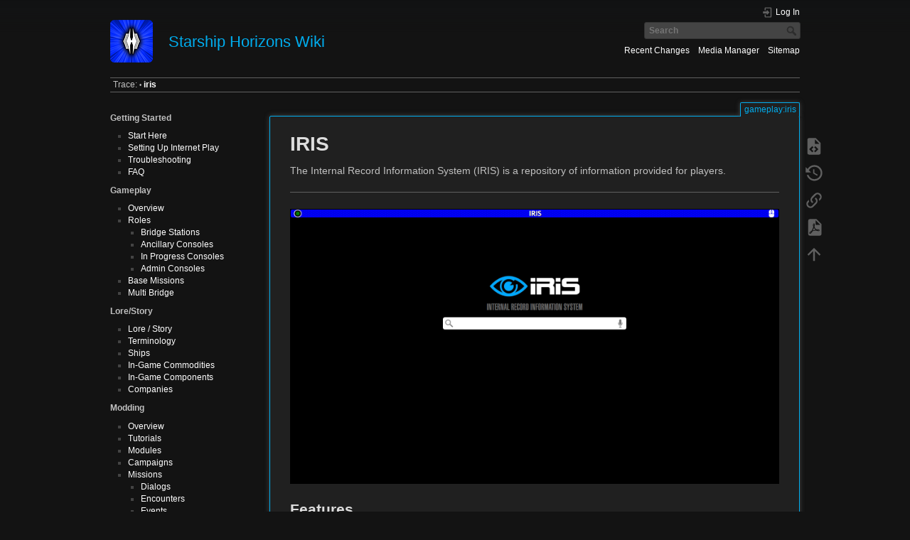

--- FILE ---
content_type: text/html; charset=utf-8
request_url: http://wiki.starshiphorizons.com/gameplay:iris
body_size: 5976
content:
<!DOCTYPE html>
<html lang="en" dir="ltr" class="no-js">
<head>
    <meta charset="utf-8" />
    <title>gameplay:iris [Starship Horizons Wiki]</title>
    <script>(function(H){H.className=H.className.replace(/\bno-js\b/,'js')})(document.documentElement)</script>
    <meta name="generator" content="DokuWiki"/>
<meta name="theme-color" content="#00adee"/>
<meta name="robots" content="index,follow"/>
<meta name="keywords" content="gameplay,iris"/>
<link rel="search" type="application/opensearchdescription+xml" href="/lib/exe/opensearch.php" title="Starship Horizons Wiki"/>
<link rel="start" href="/"/>
<link rel="contents" href="/gameplay:iris?do=index" title="Sitemap"/>
<link rel="manifest" href="/lib/exe/manifest.php"/>
<link rel="alternate" type="application/rss+xml" title="Recent Changes" href="/feed.php"/>
<link rel="alternate" type="application/rss+xml" title="Current namespace" href="/feed.php?mode=list&amp;ns=gameplay"/>
<link rel="alternate" type="text/html" title="Plain HTML" href="/_export/xhtml/gameplay:iris"/>
<link rel="alternate" type="text/plain" title="Wiki Markup" href="/_export/raw/gameplay:iris"/>
<link rel="canonical" href="http://wiki.starshiphorizons.com/gameplay:iris"/>
<link rel="stylesheet" href="/lib/exe/css.php?t=darkblue&amp;tseed=c3663bf11ac27eafac46ca11424f55b3"/>
<!--[if gte IE 9]><!-->
<script >/*<![CDATA[*/var NS='gameplay';var JSINFO = {"plugins":{"edittable":{"default columnwidth":""}},"move_renameokay":false,"move_allowrename":false,"id":"gameplay:iris","namespace":"gameplay","ACT":"show","useHeadingNavigation":0,"useHeadingContent":0};
/*!]]>*/</script>
<script src="/lib/exe/jquery.php?tseed=f0349b609f9b91a485af8fd8ecd4aea4" defer="defer">/*<![CDATA[*/
/*!]]>*/</script>
<script src="/lib/exe/js.php?t=darkblue&amp;tseed=c3663bf11ac27eafac46ca11424f55b3" defer="defer">/*<![CDATA[*/
/*!]]>*/</script>
<!--<![endif]-->
    <meta name="viewport" content="width=device-width,initial-scale=1" />
    <link rel="shortcut icon" href="/_media/wiki:favicon.ico" />
<link rel="apple-touch-icon" href="/lib/tpl/darkblue/images/apple-touch-icon.png" />
    </head>

<body>
    <div id="dokuwiki__site"><div id="dokuwiki__top" class="site dokuwiki mode_show tpl_darkblue    showSidebar hasSidebar">

        
<!-- ********** HEADER ********** -->
<div id="dokuwiki__header"><div class="pad group">

    
    <div class="headings group">
        <ul class="a11y skip">
            <li><a href="#dokuwiki__content">skip to content</a></li>
        </ul>

        <h1><a href="/start"  accesskey="h" title="[H]"><img src="/_media/logo.png" width="60" height="60" alt="" /> <span>Starship Horizons Wiki</span></a></h1>
            </div>

    <div class="tools group">
        <!-- USER TOOLS -->
                    <div id="dokuwiki__usertools">
                <h3 class="a11y">User Tools</h3>
                <ul>
                    <li class="action login"><a href="/gameplay:iris?do=login&amp;sectok=" title="Log In" rel="nofollow"><span>Log In</span><svg xmlns="http://www.w3.org/2000/svg" width="24" height="24" viewBox="0 0 24 24"><path d="M10 17.25V14H3v-4h7V6.75L15.25 12 10 17.25M8 2h9a2 2 0 0 1 2 2v16a2 2 0 0 1-2 2H8a2 2 0 0 1-2-2v-4h2v4h9V4H8v4H6V4a2 2 0 0 1 2-2z"/></svg></a></li>                </ul>
            </div>
        
        <!-- SITE TOOLS -->
        <div id="dokuwiki__sitetools">
            <h3 class="a11y">Site Tools</h3>
            <form action="/start" method="get" role="search" class="search doku_form" id="dw__search" accept-charset="utf-8"><input type="hidden" name="do" value="search" /><input type="hidden" name="id" value="gameplay:iris" /><div class="no"><input name="q" type="text" class="edit" title="[F]" accesskey="f" placeholder="Search" autocomplete="on" id="qsearch__in" value="" /><button value="1" type="submit" title="Search">Search</button><div id="qsearch__out" class="ajax_qsearch JSpopup"></div></div></form>            <div class="mobileTools">
                <form action="/doku.php" method="get" accept-charset="utf-8"><div class="no"><input type="hidden" name="id" value="gameplay:iris" /><select name="do" class="edit quickselect" title="Tools"><option value="">Tools</option><optgroup label="Page Tools"><option value="edit">Show pagesource</option><option value="revisions">Old revisions</option><option value="export_pdf">Export to PDF</option><option value="backlink">Backlinks</option></optgroup><optgroup label="Site Tools"><option value="recent">Recent Changes</option><option value="media">Media Manager</option><option value="index">Sitemap</option></optgroup><optgroup label="User Tools"><option value="login">Log In</option></optgroup></select><button type="submit">&gt;</button></div></form>            </div>
            <ul>
                <li class="action recent"><a href="/gameplay:iris?do=recent" title="Recent Changes [r]" rel="nofollow" accesskey="r">Recent Changes</a></li><li class="action media"><a href="/gameplay:iris?do=media&amp;ns=gameplay" title="Media Manager" rel="nofollow">Media Manager</a></li><li class="action index"><a href="/gameplay:iris?do=index" title="Sitemap [x]" rel="nofollow" accesskey="x">Sitemap</a></li>            </ul>
        </div>

    </div>

    <!-- BREADCRUMBS -->
            <div class="breadcrumbs">
                                        <div class="trace"><span class="bchead">Trace:</span> <span class="bcsep">•</span> <span class="curid"><bdi><a href="/gameplay:iris"  class="breadcrumbs" title="gameplay:iris">iris</a></bdi></span></div>
                    </div>
    


    <hr class="a11y" />
</div></div><!-- /header -->

        <div class="wrapper group">

                            <!-- ********** ASIDE ********** -->
                <div id="dokuwiki__aside"><div class="pad aside include group">
                    <h3 class="toggle">Sidebar</h3>
                    <div class="content"><div class="group">
                                                                        
<p>
<strong> Getting Started </strong>
</p>
<ul>
<li class="level1"><div class="li"> <a href="/getting_started" class="wikilink1" title="getting_started" data-wiki-id="getting_started">Start Here</a></div>
</li>
<li class="level1"><div class="li"> <a href="/networking_setup" class="wikilink1" title="networking_setup" data-wiki-id="networking_setup">Setting Up Internet Play</a></div>
</li>
<li class="level1"><div class="li"> <a href="/troubleshooting" class="wikilink1" title="troubleshooting" data-wiki-id="troubleshooting">Troubleshooting</a></div>
</li>
<li class="level1"><div class="li"> <a href="/faq" class="wikilink1" title="faq" data-wiki-id="faq">FAQ</a></div>
</li>
</ul>

<p>
<strong>Gameplay</strong>
</p>
<ul>
<li class="level1"><div class="li"> <a href="/gameplay_overview" class="wikilink1" title="gameplay_overview" data-wiki-id="gameplay_overview">Overview</a></div>
</li>
<li class="level1 node"><div class="li"> <a href="/gameplay:stations" class="wikilink1" title="gameplay:stations" data-wiki-id="gameplay:stations">Roles</a></div>
<ul>
<li class="level2"><div class="li"> <a href="/gameplay:stations#bridge_stations" class="wikilink1" title="gameplay:stations" data-wiki-id="gameplay:stations">Bridge Stations</a></div>
</li>
<li class="level2"><div class="li"> <a href="/gameplay:stations#ancillary_consoles_displays" class="wikilink1" title="gameplay:stations" data-wiki-id="gameplay:stations">Ancillary Consoles</a></div>
</li>
<li class="level2"><div class="li"> <a href="/gameplay:stations#in_progress_incomplete_consoles_displays" class="wikilink1" title="gameplay:stations" data-wiki-id="gameplay:stations">In Progress Consoles</a></div>
</li>
<li class="level2"><div class="li"> <a href="/gameplay:stations#admin_consoles" class="wikilink1" title="gameplay:stations" data-wiki-id="gameplay:stations">Admin Consoles</a></div>
</li>
</ul>
</li>
<li class="level1"><div class="li"> <a href="/gameplay:missions" class="wikilink1" title="gameplay:missions" data-wiki-id="gameplay:missions">Base Missions</a></div>
</li>
<li class="level1"><div class="li"> <a href="/multi_bridge" class="wikilink1" title="multi_bridge" data-wiki-id="multi_bridge">Multi Bridge</a></div>
</li>
</ul>

<p>
<strong>Lore/Story</strong>
</p>
<ul>
<li class="level1"><div class="li"> <a href="/canon:lore_story" class="wikilink1" title="canon:lore_story" data-wiki-id="canon:lore_story">Lore / Story</a></div>
</li>
<li class="level1"><div class="li"> <a href="/canon:terminology" class="wikilink1" title="canon:terminology" data-wiki-id="canon:terminology">Terminology</a></div>
</li>
<li class="level1"><div class="li"> <a href="/canon:ships" class="wikilink1" title="canon:ships" data-wiki-id="canon:ships">Ships</a></div>
</li>
<li class="level1"><div class="li"> <a href="/canon:commodities-horizons_module" class="wikilink1" title="canon:commodities-horizons_module" data-wiki-id="canon:commodities-horizons_module">In-Game Commodities</a></div>
</li>
<li class="level1"><div class="li"> <a href="/canon:components:components_list" class="wikilink1" title="canon:components:components_list" data-wiki-id="canon:components:components_list">In-Game Components</a></div>
</li>
<li class="level1"><div class="li"> <a href="/canon:companies:companies_list" class="wikilink1" title="canon:companies:companies_list" data-wiki-id="canon:companies:companies_list">Companies</a></div>
</li>
</ul>

<p>
<strong>Modding</strong>
</p>
<ul>
<li class="level1"><div class="li"> <a href="/modding:overview" class="wikilink1" title="modding:overview" data-wiki-id="modding:overview">Overview</a></div>
</li>
<li class="level1"><div class="li"> <a href="/modding:tutorials" class="wikilink1" title="modding:tutorials" data-wiki-id="modding:tutorials">Tutorials</a></div>
</li>
<li class="level1"><div class="li"> <a href="/modding:modules" class="wikilink1" title="modding:modules" data-wiki-id="modding:modules">Modules</a></div>
</li>
<li class="level1"><div class="li"> <a href="/modding:campaigns" class="wikilink1" title="modding:campaigns" data-wiki-id="modding:campaigns">Campaigns</a></div>
</li>
<li class="level1 node"><div class="li"> <a href="/modding:missions" class="wikilink1" title="modding:missions" data-wiki-id="modding:missions">Missions</a></div>
<ul>
<li class="level2"><div class="li"> <a href="/modding:dialog" class="wikilink1" title="modding:dialog" data-wiki-id="modding:dialog">Dialogs</a></div>
</li>
<li class="level2"><div class="li"> <a href="/modding:encounters" class="wikilink1" title="modding:encounters" data-wiki-id="modding:encounters">Encounters</a></div>
</li>
<li class="level2 node"><div class="li"> <a href="/modding:events" class="wikilink1" title="modding:events" data-wiki-id="modding:events">Events</a></div>
<ul>
<li class="level3"><div class="li"> <a href="/modding:conditions" class="wikilink1" title="modding:conditions" data-wiki-id="modding:conditions">Conditions</a></div>
</li>
<li class="level3"><div class="li"> <a href="/modding:actions" class="wikilink1" title="modding:actions" data-wiki-id="modding:actions">Actions</a></div>
</li>
</ul>
</li>
<li class="level2"><div class="li"> <a href="/modding:objectives" class="wikilink1" title="modding:objectives" data-wiki-id="modding:objectives">Objectives</a></div>
</li>
<li class="level2"><div class="li"> <a href="/modding:add_object" class="wikilink1" title="modding:add_object" data-wiki-id="modding:add_object">Objects</a></div>
</li>
<li class="level2"><div class="li"> <a href="/modding:commodities" class="wikilink1" title="modding:commodities" data-wiki-id="modding:commodities">Commodities</a></div>
</li>
<li class="level2"><div class="li"> <a href="/modding:components" class="wikilink1" title="modding:components" data-wiki-id="modding:components">Components</a></div>
</li>
<li class="level2"><div class="li"> <a href="/modding:maps" class="wikilink1" title="modding:maps" data-wiki-id="modding:maps">Maps</a></div>
</li>
<li class="level2"><div class="li"> <a href="/modding:models" class="wikilink1" title="modding:models" data-wiki-id="modding:models">Models</a></div>
</li>
<li class="level2"><div class="li"> <a href="/modding:pedias" class="wikilink1" title="modding:pedias" data-wiki-id="modding:pedias">Pedias</a></div>
</li>
<li class="level2"><div class="li"> <a href="/modding:vessels" class="wikilink1" title="modding:vessels" data-wiki-id="modding:vessels">Vessels</a></div>
</li>
</ul>
</li>
<li class="level1"><div class="li"> <a href="/modding:screenbuilding" class="wikilink1" title="modding:screenbuilding" data-wiki-id="modding:screenbuilding">Screen Building</a></div>
</li>
<li class="level1"><div class="li"> <a href="/modding:misc" class="wikilink1" title="modding:misc" data-wiki-id="modding:misc">Misc</a></div>
</li>
<li class="level1"><div class="li"> <a href="/controllers" class="wikilink1" title="controllers" data-wiki-id="controllers">External Controllers</a></div>
</li>
</ul>

<p>
<strong>Development</strong>
</p>
<ul>
<li class="level1"><div class="li"> <a href="/development:api" class="wikilink1" title="development:api" data-wiki-id="development:api">API</a></div>
</li>
<li class="level1"><div class="li"> <a href="/development:background" class="wikilink1" title="development:background" data-wiki-id="development:background">Background</a></div>
</li>
<li class="level1"><div class="li"> <a href="/development:roadmap" class="wikilink1" title="development:roadmap" data-wiki-id="development:roadmap">Roadmap</a></div>
</li>
<li class="level1"><div class="li"> <a href="/development:knownissues" class="wikilink1" title="development:knownissues" data-wiki-id="development:knownissues">Known Bugs</a></div>
</li>
<li class="level1"><div class="li"> <a href="/development:bugreporting" class="wikilink1" title="development:bugreporting" data-wiki-id="development:bugreporting"> Bug Reporting</a></div>
</li>
<li class="level1"><div class="li"> <a href="/development:releasenotes" class="wikilink1" title="development:releasenotes" data-wiki-id="development:releasenotes">Release Notes</a></div>
</li>
</ul>

<p>
<strong>Community</strong>
</p>
<ul>
<li class="level1"><div class="li"> <a href="/community:wikisupport" class="wikilink1" title="community:wikisupport" data-wiki-id="community:wikisupport">Wiki Support</a></div>
</li>
<li class="level1"><div class="li"> <a href="/community:schedule" class="wikilink1" title="community:schedule" data-wiki-id="community:schedule">Schedule</a></div>
</li>
<li class="level1"><div class="li"> <a href="/community:community" class="wikilink1" title="community:community" data-wiki-id="community:community">Community</a></div>
</li>
</ul>

<p>
<strong>Links</strong>
</p>
<ul>
<li class="level1"><div class="li"> <a href="https://www.starshiphorizons.com/" class="urlextern" title="https://www.starshiphorizons.com/" rel="ugc nofollow">Homepage</a></div>
</li>
<li class="level1 node"><div class="li"> <a href="https://discord.gg/tM9NpqS" class="urlextern" title="https://discord.gg/tM9NpqS" rel="ugc nofollow">Discord</a></div>
<ul>
<li class="level2"><div class="li"> <a href="/discordchannels" class="wikilink1" title="discordchannels" data-wiki-id="discordchannels">Discord Channel Descriptions</a></div>
</li>
</ul>
</li>
<li class="level1"><div class="li"> <a href="https://www.youtube.com/channel/UC3Hbob1BJdxhuyTo6_Zhb7A" class="urlextern" title="https://www.youtube.com/channel/UC3Hbob1BJdxhuyTo6_Zhb7A" rel="ugc nofollow">YouTube</a></div>
</li>
</ul>
                                            </div></div>
                </div></div><!-- /aside -->
            
            <!-- ********** CONTENT ********** -->
            <div id="dokuwiki__content"><div class="pad group">
                
                <div class="pageId"><span>gameplay:iris</span></div>

                <div class="page group">
                                                            <!-- wikipage start -->
                    
<h1 class="sectionedit1" id="iris">IRIS</h1>
<div class="level1">

<p>
The Internal Record Information System (IRIS) is a repository of information provided for players. 
</p>
<hr />

<p>
<a href="/_media/gameplay:iris.png" class="media" title="gameplay:iris.png"><img src="/_media/gameplay:iris.png" class="media" loading="lazy" title="IRIS" alt="IRIS" /></a>
</p>

</div>

<h2 class="sectionedit2" id="features">Features</h2>
<div class="level2">

</div>

<h4 id="iris_entries">IRIS Entries</h4>
<div class="level4">

<p>
<a href="/_media/gameplay:iris_entry.png" class="media" title="gameplay:iris_entry.png"><img src="/_media/gameplay:iris_entry.png" class="media" loading="lazy" title="IRIS Entry" alt="IRIS Entry" /></a> <br/>

Using IRIS you can bring up information about topics important to the mission at hand, or otherwise adding to the world building. You can send the topic to another station allowing that officer to read more information as needed and can be dismissed using the red square.
</p>

<p>
Entries will also have internal links (like most pedia systems), allowing you to select other topics related to the entry selected.
</p>

<p>
More information about adding to IRIS can be found under <a href="/modding:pedias" class="wikilink1" title="modding:pedias" data-wiki-id="modding:pedias">Pedias</a>
</p>
<hr />

<p>
Bridge Stations : <a href="/gameplay:stations:flight" class="wikilink1" title="gameplay:stations:flight" data-wiki-id="gameplay:stations:flight">Flight</a> | <a href="/gameplay:stations:tactical" class="wikilink1" title="gameplay:stations:tactical" data-wiki-id="gameplay:stations:tactical">Tactical</a> | <a href="/gameplay:stations:operations" class="wikilink1" title="gameplay:stations:operations" data-wiki-id="gameplay:stations:operations">Operations (Comms)</a> | <a href="/gameplay:stations:science" class="wikilink1" title="gameplay:stations:science" data-wiki-id="gameplay:stations:science">Science</a> | <a href="/gameplay:stations:engineering" class="wikilink1" title="gameplay:stations:engineering" data-wiki-id="gameplay:stations:engineering">Engineering</a> | <a href="/gameplay:stations:captain" class="wikilink1" title="gameplay:stations:captain" data-wiki-id="gameplay:stations:captain">Captain</a> <br/>

Ancillary Stations/Displays : <a href="/gameplay:stations:center" class="wikilink1" title="gameplay:stations:center" data-wiki-id="gameplay:stations:center">Center</a> | <a href="/gameplay:stations:stellar_navigation" class="wikilink1" title="gameplay:stations:stellar_navigation" data-wiki-id="gameplay:stations:stellar_navigation">Stellar Navigation</a> | <a href="/gameplay:stations:stellar_body" class="wikilink1" title="gameplay:stations:stellar_body" data-wiki-id="gameplay:stations:stellar_body">Stellar Body</a> | <a href="/gameplay:stations:star_system" class="wikilink1" title="gameplay:stations:star_system" data-wiki-id="gameplay:stations:star_system">Star System</a> | <a href="/gameplay:alert" class="wikilink1" title="gameplay:alert" data-wiki-id="gameplay:alert">Alert Status</a> | <a href="/gameplay:stations:shield_status" class="wikilink1" title="gameplay:stations:shield_status" data-wiki-id="gameplay:stations:shield_status">Shield Status</a> | <a href="/gameplay:stations:cargo_hold" class="wikilink1" title="gameplay:stations:cargo_hold" data-wiki-id="gameplay:stations:cargo_hold">Cargo Hold</a> | <a href="/gameplay:stations:radar" class="wikilink1" title="gameplay:stations:radar" data-wiki-id="gameplay:stations:radar">Radar</a> | <strong>IRIS</strong> <br/>

In Progress (Incomplete) Consoles/Displays : <a href="/gameplay:stations:crew_roster" class="wikilink1" title="gameplay:stations:crew_roster" data-wiki-id="gameplay:stations:crew_roster">Crew Roster</a> | <a href="/gameplay:stations:collision_alarm" class="wikilink1" title="gameplay:stations:collision_alarm" data-wiki-id="gameplay:stations:collision_alarm">Collision Alarm</a> | <a href="/gameplay:stations:dashboard" class="wikilink1" title="gameplay:stations:dashboard" data-wiki-id="gameplay:stations:dashboard">Dashboard</a> | <a href="/gameplay:stations:deck_status" class="wikilink1" title="gameplay:stations:deck_status" data-wiki-id="gameplay:stations:deck_status">Deck Status</a> | <a href="/gameplay:stations:target" class="wikilink1" title="gameplay:stations:target" data-wiki-id="gameplay:stations:target">Target</a> | <a href="/gameplay:stations:scan" class="wikilink1" title="gameplay:stations:scan" data-wiki-id="gameplay:stations:scan">Scan</a> | <a href="/gameplay:stations:vessel_status" class="wikilink1" title="gameplay:stations:vessel_status" data-wiki-id="gameplay:stations:vessel_status">Vessel Status</a> <br/>

Admin Consoles : <a href="/gameplay:stations:game_master" class="wikilink1" title="gameplay:stations:game_master" data-wiki-id="gameplay:stations:game_master">Game Master</a> | <a href="/gameplay:stations:mission_control" class="wikilink1" title="gameplay:stations:mission_control" data-wiki-id="gameplay:stations:mission_control">Mission Control</a> | <a href="/gameplay:stations:mission_status" class="wikilink1" title="gameplay:stations:mission_status" data-wiki-id="gameplay:stations:mission_status">Mission Status</a> | <a href="/gameplay:stations:designer" class="wikilink1" title="gameplay:stations:designer" data-wiki-id="gameplay:stations:designer">Designer</a>
</p>

</div>

                    <!-- wikipage stop -->
                                    </div>

                <div class="docInfo"><bdi>gameplay/iris.txt</bdi> · Last modified: 2021/05/14 19:49 by <bdi>hemacast</bdi></div>

                            </div></div><!-- /content -->

            <hr class="a11y" />

            <!-- PAGE ACTIONS -->
            <div id="dokuwiki__pagetools">
                <h3 class="a11y">Page Tools</h3>
                <div class="tools">
                    <ul>
                        <li class="source"><a href="/gameplay:iris?do=edit" title="Show pagesource [v]" rel="nofollow" accesskey="v"><span>Show pagesource</span><svg xmlns="http://www.w3.org/2000/svg" width="24" height="24" viewBox="0 0 24 24"><path d="M13 9h5.5L13 3.5V9M6 2h8l6 6v12a2 2 0 0 1-2 2H6a2 2 0 0 1-2-2V4c0-1.11.89-2 2-2m.12 13.5l3.74 3.74 1.42-1.41-2.33-2.33 2.33-2.33-1.42-1.41-3.74 3.74m11.16 0l-3.74-3.74-1.42 1.41 2.33 2.33-2.33 2.33 1.42 1.41 3.74-3.74z"/></svg></a></li><li class="revs"><a href="/gameplay:iris?do=revisions" title="Old revisions [o]" rel="nofollow" accesskey="o"><span>Old revisions</span><svg xmlns="http://www.w3.org/2000/svg" width="24" height="24" viewBox="0 0 24 24"><path d="M11 7v5.11l4.71 2.79.79-1.28-4-2.37V7m0-5C8.97 2 5.91 3.92 4.27 6.77L2 4.5V11h6.5L5.75 8.25C6.96 5.73 9.5 4 12.5 4a7.5 7.5 0 0 1 7.5 7.5 7.5 7.5 0 0 1-7.5 7.5c-3.27 0-6.03-2.09-7.06-5h-2.1c1.1 4.03 4.77 7 9.16 7 5.24 0 9.5-4.25 9.5-9.5A9.5 9.5 0 0 0 12.5 2z"/></svg></a></li><li class="backlink"><a href="/gameplay:iris?do=backlink" title="Backlinks" rel="nofollow"><span>Backlinks</span><svg xmlns="http://www.w3.org/2000/svg" width="24" height="24" viewBox="0 0 24 24"><path d="M10.59 13.41c.41.39.41 1.03 0 1.42-.39.39-1.03.39-1.42 0a5.003 5.003 0 0 1 0-7.07l3.54-3.54a5.003 5.003 0 0 1 7.07 0 5.003 5.003 0 0 1 0 7.07l-1.49 1.49c.01-.82-.12-1.64-.4-2.42l.47-.48a2.982 2.982 0 0 0 0-4.24 2.982 2.982 0 0 0-4.24 0l-3.53 3.53a2.982 2.982 0 0 0 0 4.24m2.82-4.24c.39-.39 1.03-.39 1.42 0a5.003 5.003 0 0 1 0 7.07l-3.54 3.54a5.003 5.003 0 0 1-7.07 0 5.003 5.003 0 0 1 0-7.07l1.49-1.49c-.01.82.12 1.64.4 2.43l-.47.47a2.982 2.982 0 0 0 0 4.24 2.982 2.982 0 0 0 4.24 0l3.53-3.53a2.982 2.982 0 0 0 0-4.24.973.973 0 0 1 0-1.42z"/></svg></a></li><li class="export_pdf"><a href="/gameplay:iris?do=export_pdf" title="Export to PDF" rel="nofollow"><span>Export to PDF</span><svg xmlns="http://www.w3.org/2000/svg" width="24" height="24" viewBox="0 0 24 24"><path d="M14 9h5.5L14 3.5V9M7 2h8l6 6v12a2 2 0 0 1-2 2H7a2 2 0 0 1-2-2V4a2 2 0 0 1 2-2m4.93 10.44c.41.9.93 1.64 1.53 2.15l.41.32c-.87.16-2.07.44-3.34.93l-.11.04.5-1.04c.45-.87.78-1.66 1.01-2.4m6.48 3.81c.18-.18.27-.41.28-.66.03-.2-.02-.39-.12-.55-.29-.47-1.04-.69-2.28-.69l-1.29.07-.87-.58c-.63-.52-1.2-1.43-1.6-2.56l.04-.14c.33-1.33.64-2.94-.02-3.6a.853.853 0 0 0-.61-.24h-.24c-.37 0-.7.39-.79.77-.37 1.33-.15 2.06.22 3.27v.01c-.25.88-.57 1.9-1.08 2.93l-.96 1.8-.89.49c-1.2.75-1.77 1.59-1.88 2.12-.04.19-.02.36.05.54l.03.05.48.31.44.11c.81 0 1.73-.95 2.97-3.07l.18-.07c1.03-.33 2.31-.56 4.03-.75 1.03.51 2.24.74 3 .74.44 0 .74-.11.91-.3m-.41-.71l.09.11c-.01.1-.04.11-.09.13h-.04l-.19.02c-.46 0-1.17-.19-1.9-.51.09-.1.13-.1.23-.1 1.4 0 1.8.25 1.9.35M8.83 17c-.65 1.19-1.24 1.85-1.69 2 .05-.38.5-1.04 1.21-1.69l.48-.31m3.02-6.91c-.23-.9-.24-1.63-.07-2.05l.07-.12.15.05c.17.24.19.56.09 1.1l-.03.16-.16.82-.05.04z"/></svg></a></li><li class="top"><a href="#dokuwiki__top" title="Back to top [t]" rel="nofollow" accesskey="t"><span>Back to top</span><svg xmlns="http://www.w3.org/2000/svg" width="24" height="24" viewBox="0 0 24 24"><path d="M13 20h-2V8l-5.5 5.5-1.42-1.42L12 4.16l7.92 7.92-1.42 1.42L13 8v12z"/></svg></a></li>                    </ul>
                </div>
            </div>
        </div><!-- /wrapper -->

            </div></div><!-- /site -->

    <div class="no"><img src="/lib/exe/taskrunner.php?id=gameplay%3Airis&amp;1768829918" width="2" height="1" alt="" /></div>
    <div id="screen__mode" class="no"></div></body>
</html>
